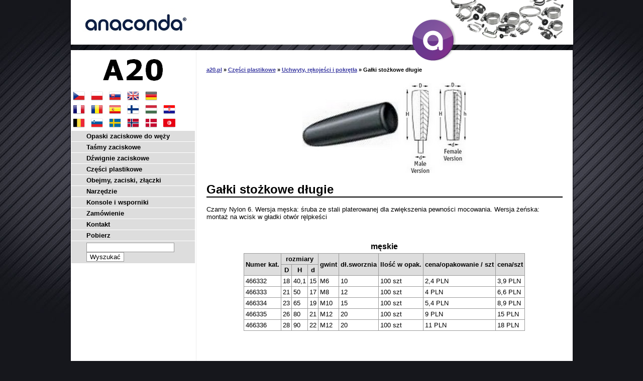

--- FILE ---
content_type: text/html
request_url: https://www.a20.pl/3690/
body_size: 2708
content:

<!DOCTYPE HTML PUBLIC "-//W3C//DTD HTML 4.01//EN"  "http://www.w3.org/TR/html4/strict.dtd">

<html>
<head>
<meta http-equiv="content-type" content="text/html; charset=windows-1250">
<title>Gałki stożkowe długie od 2,4 PLN: www.a20.pl</title>
<meta http-equiv="content-language" content="">
<meta name="description" content="Gałki stożkowe długie Cena od 2,4 PLN">
<meta name="author" content="Petr Halada">
<link rel="shortcut icon" href="/img/favicon.ico" type="image/ico">

<link rel="stylesheet" href="/styl.css" type="text/css">
<script type="text/javascript" src="/funkce.jse"></script>
<script type="text/javascript" src="/jquery-1.2.6.pack.js"></script>
<script type="text/javascript" src="/jquery.cookie.js"></script>
<script type="text/javascript">
<!--
function remember(selector)
{
$(selector).each(function()
{
var name=$(this).attr('name');
if($.cookie(name))
{
if($(this).is(':checkbox'))
{
$(this).attr('checked',$.cookie(name));
}
else
{
$(this).val($.cookie(name));
}
}
$(this).change(function()
{
if($(this).is(':checkbox'))
{
$.cookie(name,$(this).attr('checked'),{path:'/',expires:1});
}
else
{
$.cookie(name,$(this).val(),{path:'/',expires:1});
}
});
});
}
$(document).ready( function(){remember("[name=firma],[name=zprava],[name=IC],[name=DIC],[name=jmeno],[name=tel],[name=mail],[name=fadresa],[name=dadresa]");} );
//--></script>
</head><body>

<!-- Google Tag Manager --><noscript><iframe src="https://www.googletagmanager.com/ns.html?id=GTM-5SGQ4H" height="0" width="0" style="display:none;visibility:hidden"></iframe></noscript><script>(function(w,d,s,l,i){w[l]=w[l]||[];w[l].push({'gtm.start':new Date().getTime(),event:'gtm.js'});var f=d.getElementsByTagName(s)[0],j=d.createElement(s),dl=l!='dataLayer'?'&l='+l:'';j.async=true;j.src='https://www.googletagmanager.com/gtm.js?id='+i+dl;f.parentNode.insertBefore(j,f);})(window,document,'script','dataLayer','GTM-5SGQ4H');</script><!-- End Google Tag Manager -->
<DIV class=page>
<DIV class=header>
<a href="/"><img src="/img/header.jpg" alt="Znak towarowy ANACONDA"></a>
</DIV>
<a href="/"><img src="/img/acko.png" class="acko" alt="Logo ANACONDA"></a>
<DIV class=right>
<DIV class="navig"><a href="/">a20.pl</a> &raquo; <a href="/500/">Części plastikowe</a> &raquo; <a href="/3500/">Uchwyty, rękojeści i pokrętła</a> &raquo; Gałki stożkowe długie</DIV><DIV class=obr><IMG src="/img/3690.jpg" alt="Gałki stożkowe długie"></DIV><H1>Gałki stożkowe długie</H1><P>Czarny Nylon 6. Wersja męska: śruba ze stali platerowanej dla zwiększenia pewności mocowania. Wersja żeńska: montaż na wcisk w gładki otwór ręlpkeści</P><table><caption>męskie</caption><tr><th rowspan="2">Numer kat.<th colspan="3">rozmiary<th rowspan="2">gwint<th rowspan="2">dł.sworznia<th rowspan="2">Ilość w opak.<th rowspan="2">cena/opakowanie / szt<th rowspan="2">cena/szt<tr><th>D<th>H<th>d<tr><td>466332<td>18<td>40,1<td>15<td>M6<td>10<td>100 szt<td>2,4 PLN<td>3,9 PLN<tr><td>466333<td>21<td>50<td>17<td>M8<td>12<td>100 szt<td>4 PLN<td>6,6 PLN<tr><td>466334<td>23<td>65<td>19<td>M10<td>15<td>100 szt<td>5,4 PLN<td>8,9 PLN<tr><td>466335<td>26<td>80<td>21<td>M12<td>20<td>100 szt<td>9 PLN<td>15 PLN<tr><td>466336<td>28<td>90<td>22<td>M12<td>20<td>100 szt<td>11 PLN<td>18 PLN</table><p><br></p><table><caption>żeńskie</caption><tr><th rowspan="2">Numer kat.<th colspan="4">rozmiary<th rowspan="2">otwor<th rowspan="2">Ilość w opak.<th rowspan="2">cena/opakowanie / szt<th rowspan="2">cena/szt<tr><th>D<th>H<th>d<th>h<tr><td>466337<td>18<td>40<td>15<td>37<td>8<td>100 szt<td>11 PLN<td>18 PLN<tr><td>466338<td>21<td>50<td>17<td>46<td>10<td>100 szt<td>2,5 PLN<td>4,1 PLN<tr><td>466339<td>23<td>65<td>19<td>61<td>10<td>100 szt<td>3,6 PLN<td>5,9 PLN<tr><td>466340<td>26<td>80<td>21<td>75<td>12<td>100 szt<td>5,3 PLN<td>8,8 PLN<tr><td>466341<td>28<td>90<td>22<td>85<td>16<td>100 szt<td>6,2 PLN<td>10 PLN</table><p><br>Ceny podane są bez podatku VAT, płatne są w momencie odbioru przesylki od kuriera. Proszę wpisać numer towaru, który panstwo zamawiania.</p><div class=formular>
<form action="/3690/" method="post" name="mailform" onSubmit="onSubmitForm()"><table>
<tr><td>Firma<br /><input name="firma" type="Text" size="25" value="" />
<td rowspan="8">Zamówienie *<br />
<textarea placeholder="Tutaj wpisz swój porządek…" rows="22" cols="29" name="zprava"></textarea>
<tr><td>Regon<br /><input name="IC" type="Text" size="25" value="" />
<tr><td>NIP<br /><input name="DIC" type="Text" size="25" value="" />
<tr><td>Twoje imię *<br /><input name="jmeno" type="Text" size="25" value="" />
<tr><td>Telefon *<br /><input name="tel" type="Text" size="25" value="" />
<tr><td>E-mail *<br /><input name="mail" size="25" value="" />
<tr><td>Adres na fakturze *<br /><input name="fadresa" size="25" value="" />
<tr><td>Adres dostawy<br /><input name="dadresa" size="25" placeholder="jeśli różni się od fakturowania" />
<tr ALIGN="center"><td colspan="2">
<input type="Hidden" name="Fax" value="" />
<input type="Hidden" name="FrmOK" value="N" />
<input type="Hidden" name="Co" value="/3690/" />
<input type="Submit" name="FormMsg" value="Odeslat Jinak" style="display: none;" />
<input class=tlac type="Submit" ID="poslat_formular" value="Wysłać" />
</table></form></div>
</DIV>
<DIV class=left><DIV class=logo><A href="/">
<IMG src="/img/a20.gif" width=119 height=43 alt="A20.pl | OČVeD s.r.o - Opaski zaciskowe do węży ANACONDA">
</A></DIV>

&nbsp;<a href="https://www.a20.cz/3690/"><img src="/img/cz.png" alt="CZ"></a>&nbsp;&nbsp;&nbsp;<a href="https://www.a20.pl/3690/"><img src="/img/pl.png" alt="PL"></a>&nbsp;&nbsp;&nbsp;<a href="https://www.a20.sk/3690/"><img src="/img/sk.png" alt="SK"></a>&nbsp;&nbsp;&nbsp;<a href="https://www.autoclamps.eu/3690/"><img src="/img/uk.png" alt="UK"></a>&nbsp;&nbsp;&nbsp;<a href="https://www.a20.at/3690/"><img src="/img/de.png" alt="DE"></a><br>&nbsp;<a href="https://www.a20.fr/3690/"><img src="/img/fr.png" alt="FR"></a>&nbsp;&nbsp;&nbsp;<a href="https://www.afigo.ro/3690/"><img src="/img/ro.png" alt="RO"></a>&nbsp;&nbsp;&nbsp;<a href="https://www.afigo.es/3690/"><img src="/img/es.png" alt="ES"></a>&nbsp;&nbsp;&nbsp;<a href="https://www.a20.fi/3690/"><img src="/img/fi.png" alt="FI"></a>&nbsp;&nbsp;&nbsp;<a href="https://www.afigo.hu/3690/"><img src="/img/hu.png" alt="HU"></a>&nbsp;&nbsp;&nbsp;<a href="https://www.a20.hr/3690/"><img src="/img/hr.png" alt="HR "></a><br>&nbsp;<a href="https://www.a20.be/3690/"><img src="/img/be.png" alt="BE"></a>&nbsp;&nbsp;&nbsp;<a href="https://www.a20.si/3690/"><img src="/img/si.png" alt="SI"></a>&nbsp;&nbsp;&nbsp;<a href="https://www.a20.se/3690/"><img src="/img/se.png" alt="SE"></a>&nbsp;&nbsp;&nbsp;<a href="https://www.afigo.no/3690/"><img src="/img/no.png" alt="NO"></a>&nbsp;&nbsp;&nbsp;<a href="https://www.afigo.dk/3690/"><img src="/img/dk.png" alt="DK"></a>&nbsp;&nbsp;&nbsp;<a href="https://www.a20.info/3690/"><img src="/img/tn.png" alt="TN"></a><DIV class=menu><UL><LI><A href="/10/">Opaski zaciskowe do węży</A><LI><A href="/400/">Taśmy zaciskowe</A><LI><A href="/470/">Dźwignie zaciskowe</A><LI><A href="/500/">Części plastikowe</A><LI><A href="/9500/">Obejmy, zaciski, złączki</A><LI><A href="/11000/">Narzędzie</A><LI><A href="/15100/">Konsole i wsporniki</A><LI><A href="/25000/">Zamówienie</A><LI><A href="/25010/">Kontakt</A><LI><A href="/25030/">Pobierz</A></UL> <form action="/search/" method="get"> <input type="text" name="wsq_text" size="20"> <input type="submit" value="Wyszukać"> </form> </DIV></DIV><DIV class=footer><a href="/pdf/terms-and-conditions.pdf" target="_blank">Warunki biznesowe</a></DIV></DIV>
</BODY>
</HTML>


--- FILE ---
content_type: text/css
request_url: https://www.a20.pl/styl.css
body_size: 914
content:
BODY{TEXT-ALIGN:center;FONT-SIZE:13px;BACKGROUND:#16171c url("../img/pozadi.jpg") center top no-repeat fixed;FONT-FAMILY:Verdana,Arial;MARGIN:0px 0px 10px 0px}
A:link{color:#3939a1}
A:visited{color:#336}
A:hover{color:#f33}
IMG,.formular TD{BORDER:0px}                                                             
H1{FONT-weight:bold;FONT-size:24px;BORDER-BOTTOM:2px solid}
H2{FONT-weight:bold;FONT-size:16px}
H3{FONT-weight:bold;FONT-size:16px}
H6{FONT-WEIGHT:bold;FONT-SIZE:13px;MARGIN-BOTTOM:-15px;TEXT-ALIGN:left}
TABLE{BORDER:#999 1px solid;margin-left:auto;margin-right:auto;border-collapse:collapse}
CAPTION{font-weight:bold;FONT-SIZE:16px;padding:30px 0px 4px 0px}
TH{BACKGROUND-COLOR:#ddd;BORDER:#999 1px solid;TEXT-ALIGN:center;padding:3px}
TD{BORDER:#999 1px solid;TEXT-ALIGN:left;padding:3px}
UL {PADDING:0px;MARGIN:0px}

LI {MARGIN:15px 0px 0px 40px;list-style:URL('/img/odrazka.gif')}
input,textarea{BORDER:#999 1px solid;BACKGROUND-COLOR:#fff}
.page{position:relative;PADDING:0px;MARGIN:0px auto;BACKGROUND:#fff;WIDTH:999px;TEXT-ALIGN:left}
.right{float:right;BORDER-LEFT:#eee 1px solid;WIDTH:709px;TEXT-ALIGN:left;padding:30px 20px 50px 20px}
.left{WIDTH:248px}
.obr{TEXT-ALIGN:center}
.logo{PADDING:15px 0px 15px;TEXT-ALIGN:center}
.footer{CLEAR:both;BORDER-TOP:#eee 1px solid;TEXT-ALIGN:center;PADDING:1px 0px 5px}
.formular TABLE{background:#ddd;BORDER:#999 1px solid}
.hbut{BACKGROUND:#ddd;border:none;font-weight:bold}
.navig{FONT-weight:bold;FONT-SIZE:11px;margin-bottom:20px}
.right ul{margin-left:18px;list-style-image:URL('/img/odrazka.gif')}
.mezi A IMG{float:right;margin-left:10px}
.mezi H2{margin-bottom:-15px;clear:both}
.menu{FONT-weight:bold}
.menu LI {LIST-STYLE:none;MARGIN:0px}
.menu A{TEXT-DECORATION:none;DISPLAY:block;COLOR:#000;BACKGROUND:#ddd;PADDING:3px 3px 3px 30px;MARGIN:1px}
.kont A{BACKGROUND:#FFF;BORDER:#ddd 1px solid}
.menu A:hover{BACKGROUND:#999;COLOR:#000}
.menu A:visited{COLOR:#000}
.menu form{BACKGROUND:#ddd;PADDING:3px 3px 3px 30px;MARGIN:1px}
.obrleft{TEXT-ALIGN:left}
.acko{position:absolute;left:670px;top:30px}
.tlac{BORDER:#999 1px solid;background:#f33;color:#fff;FONT-weight:bold;FONT-SIZE:17px} 
.tlac:hover{background:#fa0000}

.hotline {TEXT-ALIGN:center;FONT-weight:bold;MARGIN:40px 0px}